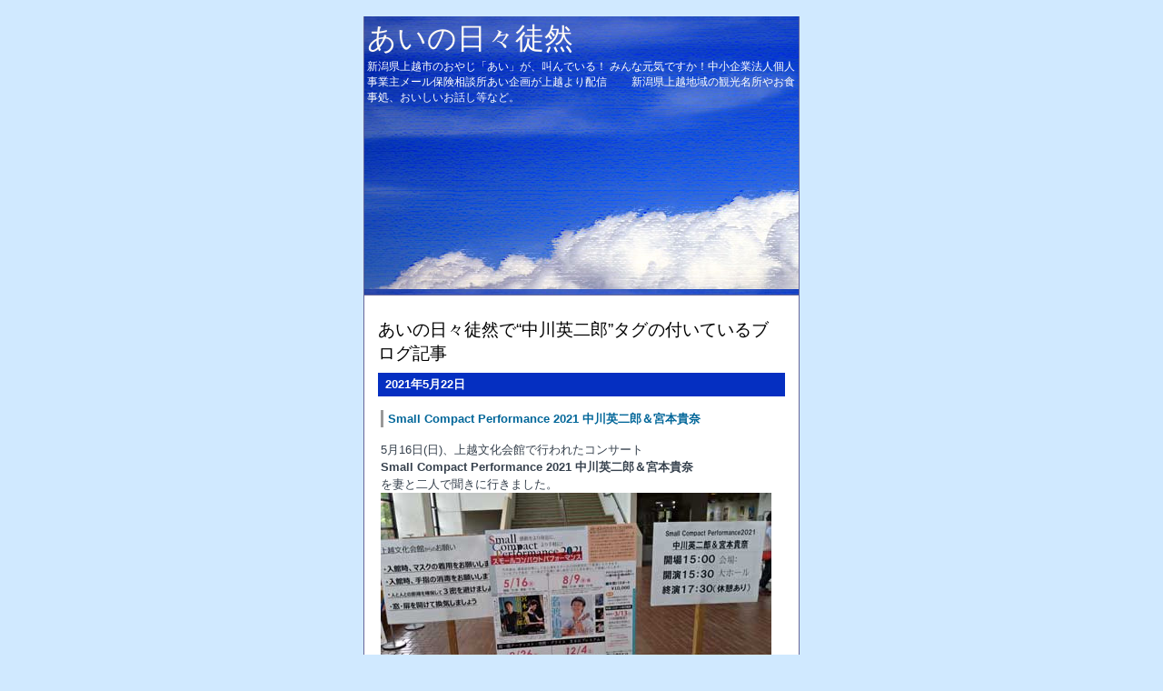

--- FILE ---
content_type: text/html; charset=UTF-8
request_url: http://www.aikikaku.jp/cgi-bin/mt/mt-search.cgi?IncludeBlogs=5&tag=%E4%B8%AD%E5%B7%9D%E8%8B%B1%E4%BA%8C%E9%83%8E&limit=20&IncludeBlogs=5
body_size: 8837
content:
<?xml version="1.0" encoding="UTF-8" ?>
<!DOCTYPE html PUBLIC "-//W3C//DTD XHTML 1.0 Strict//EN" "http://www.w3.org/TR/xhtml1/DTD/xhtml1-strict.dtd">
<html xmlns="http://www.w3.org/1999/xhtml" lang="ja" xml:lang="ja" id="sixapart-standard">
<head>
   <meta http-equiv="Content-Type" content="text/html; charset=UTF-8" />
   <meta http-equiv="Content-Script-Type" content="text/javascript" />
   <meta http-equiv="Content-Style-Type" content="text/css" />
   <meta name="generator" content="Movable Type Pro 4.25" />
　　<meta name="keywords" content="あいが感じる日々徒然なること,中小企業法人・個人事業主専門の保険お悩み無料メール相談所,TEL025-524-3180,上越市,あい企画" />
　　<meta name="description" content="中小企業法人・個人事業主専門の保険お悩み無料メール相談所のあい,中小企業経営者または個人事業主は保険について相談ください,保険勧誘は希望の方以外いたしません,生命保険,損害保険,上越市,あい企画" />
   <link rel="stylesheet" href="http://www.aikikaku.jp/turezure/styles-site.css" type="text/css" />
   
   
      <link rel="alternate" type="application/atom+xml" title="あいの日々徒然: 検索結果" href="http://www.aikikaku.jp/cgi-bin/mt/mt-search.cgi?tag=%E4%B8%AD%E5%B7%9D%E8%8B%B1%E4%BA%8C%E9%83%8E&amp;Template=feed&amp;IncludeBlogs=5" />
   
   <title>
   
      
         検索結果: あいの日々徒然
      
   
   </title>
   
   
   
   
   
   
<script type="text/javascript" src="http://www.aikikaku.jp/turezure/prototype.js"></script>
<script type="text/javascript" src="http://www.aikikaku.jp/turezure/ajaxCalendar.js"></script>
<script type="text/javascript" src="http://www.aikikaku.jp/turezure/dayChecker.js"></script>
</head>
<body class="layout-one-column">
<div id="box" class="clearfix">

<div id="header">
<h1 id="blog-name"><a href="http://www.aikikaku.jp/turezure/" accesskey="1">あいの日々徒然</a></h1>
<p class="blog-description">新潟県上越市のおやじ「あい」が、叫んでいる！
みんな元気ですか！中小企業法人個人事業主メール保険相談所あい企画が上越より配信　　
新潟県上越地域の観光名所やお食事処、おいしいお話し等など。　</p>
</div>


<div id="content">
<div class="blog">




    
<h3 class="search-result-header">
        
        
    あいの日々徒然で&ldquo;中川英二郎&rdquo;タグの付いているブログ記事
        
</h3>
    
    <p class="date">2021&#24180;5&#26376;22&#26085;</p>


<div class="entry">

   <h2 id="a006921" class="entry-header"><a href="http://www.aikikaku.jp/turezure/2021/05/post-6385.html">Small Compact Performance 2021 中川英二郎＆宮本貴奈</a></h2>

   <div class="entry-content clearfix">
      
         <p>5月16日(日)、上越文化会館で行われたコンサート<br />
<strong>Small Compact Performance 2021 中川英二郎＆宮本貴奈</strong><br />
を妻と二人で聞きに行きました。<br />
<img alt="Small Compact Performance 2021 中川英二郎＆宮本貴奈" src="http://www.aikikaku.jp/turezure/aijpg/2021051601SCP.jpg" width="430" height="322"/> </p>

<p><strong>宮本貴奈</strong>さんは、毎年のように上越に来てくれて<br />
素晴らしいピアノの演奏を聴かせてくれます。<br />
この日は、昨年リリースしたアルバム「Wonderful World」<br />
からの曲を中心に演奏して下さいました。<br />
<img alt="宮本貴奈" src="http://www.aikikaku.jp/turezure/aijpg/2021051602SCP.jpg" width="430" height="622"/> </p>

<p><strong>中川英二郎</strong>さんは、宮本貴奈さんのアルバム「Wonderful World」<br />
に参加され、曲も提供されています。<br />
この日は、ご自分の曲も数曲演奏されました。<br />
<img alt="中川英二郎" src="http://www.aikikaku.jp/turezure/aijpg/2021051603SCP.jpg" width="430" height="965"/> <br />
午後3時30分丁度に開始され、<br />
休憩15分を挟み午後5時30分まで<br />
演奏とトークを楽しみました。<br />
トークの中で、昔の蓄音機は、針が1回しか使えないと知りました。<br />
演奏では、宮本貴奈さんが3曲、歌われ、<br />
雰囲気のある歌声にうっとりしました。<br />
アンコールは、2曲。<br />
チャルダッシュとワンダフルワールド。<br />
csárdásのハイテンポを<br />
トロンボーンとピアノで見事に演奏されました。<br />
アルバムの題名でもあるWonderful Worldは、<br />
宮本貴奈の歌が素晴らしかったです。</p>

<p>生演奏の素晴らしさに、改めて感動した日でした。</p>

<p></p>

<p></p>

<p>今年、生の音楽を聴いたなら、<br />
ポチっとして頂けるとありがたいです。<br />
<(_ _)>→<a href="http://blog.with2.net/link.php?440821" target="_blank"><font color="red"><strong>人気blogランキングへ</strong></font></a></p>

<p><a href="http://www.aikikaku.jp/" target="_blank">中小企業法人・個人事業主専門メール保険相談所です新潟県上越市あい企画</a></p>

<p><iframe src="http://www.facebook.com/plugins/like.php?href=http://www.aikikaku.jp/turezure/2021/05/post-6385tml&amp;layout=standard&amp;show_faces=true&amp;width=350&amp;action=like&amp;colorscheme=light&amp;height=80" scrolling="no" frameborder="0" style="border:none; overflow:hidden; width:350px; height:80px;" allowTransparency="true"></iframe></p>
      
      

      
         <div class="entry-tags">
   <h3 class="entry-tags-header">タグ:</h3>
   <ul class="entry-tags-list">
   
      <li class="entry-tag"><a href="http://www.aikikaku.jp/cgi-bin/mt/mt-search.cgi?IncludeBlogs=5&amp;tag=concert&amp;limit=20&amp;IncludeBlogs=5" rel="tag">concert</a></li>
   
      <li class="entry-tag"><a href="http://www.aikikaku.jp/cgi-bin/mt/mt-search.cgi?IncludeBlogs=5&amp;tag=live&amp;limit=20&amp;IncludeBlogs=5" rel="tag">live</a></li>
   
      <li class="entry-tag"><a href="http://www.aikikaku.jp/cgi-bin/mt/mt-search.cgi?IncludeBlogs=5&amp;tag=music&amp;limit=20&amp;IncludeBlogs=5" rel="tag">music</a></li>
   
      <li class="entry-tag"><a href="http://www.aikikaku.jp/cgi-bin/mt/mt-search.cgi?IncludeBlogs=5&amp;tag=%E3%82%B3%E3%83%B3%E3%82%B5%E3%83%BC%E3%83%88&amp;limit=20&amp;IncludeBlogs=5" rel="tag">コンサート</a></li>
   
      <li class="entry-tag"><a href="http://www.aikikaku.jp/cgi-bin/mt/mt-search.cgi?IncludeBlogs=5&amp;tag=%E3%82%B9%E3%83%A2%E3%83%BC%E3%83%AB%E3%82%B3%E3%83%B3%E3%83%91%E3%82%AF%E3%83%88%E3%83%91%E3%83%95%E3%82%A9%E3%83%BC%E3%83%9E%E3%83%B3%E3%82%B9&amp;limit=20&amp;IncludeBlogs=5" rel="tag">スモールコンパクトパフォーマンス</a></li>
   
      <li class="entry-tag"><a href="http://www.aikikaku.jp/cgi-bin/mt/mt-search.cgi?IncludeBlogs=5&amp;tag=%E3%83%A9%E3%82%A4%E3%83%96&amp;limit=20&amp;IncludeBlogs=5" rel="tag">ライブ</a></li>
   
      <li class="entry-tag"><a href="http://www.aikikaku.jp/cgi-bin/mt/mt-search.cgi?IncludeBlogs=5&amp;tag=%E4%B8%8A%E8%B6%8A&amp;limit=20&amp;IncludeBlogs=5" rel="tag">上越</a></li>
   
      <li class="entry-tag"><a href="http://www.aikikaku.jp/cgi-bin/mt/mt-search.cgi?IncludeBlogs=5&amp;tag=%E4%B8%AD%E5%B7%9D%E8%8B%B1%E4%BA%8C%E9%83%8E&amp;limit=20&amp;IncludeBlogs=5" rel="tag">中川英二郎</a></li>
   
      <li class="entry-tag"><a href="http://www.aikikaku.jp/cgi-bin/mt/mt-search.cgi?IncludeBlogs=5&amp;tag=%E5%AE%AE%E6%9C%AC%E8%B2%B4%E5%A5%88&amp;limit=20&amp;IncludeBlogs=5" rel="tag">宮本貴奈</a></li>
   
      <li class="entry-tag"><a href="http://www.aikikaku.jp/cgi-bin/mt/mt-search.cgi?IncludeBlogs=5&amp;tag=%E6%84%9F%E6%83%B3&amp;limit=20&amp;IncludeBlogs=5" rel="tag">感想</a></li>
   
      <li class="entry-tag"><a href="http://www.aikikaku.jp/cgi-bin/mt/mt-search.cgi?IncludeBlogs=5&amp;tag=%E9%9F%B3%E6%A5%BD&amp;limit=20&amp;IncludeBlogs=5" rel="tag">音楽</a></li>
   
      <li class="entry-tag"><a href="http://www.aikikaku.jp/cgi-bin/mt/mt-search.cgi?IncludeBlogs=5&amp;tag=%E9%9F%B3%E6%A5%BD%E9%91%91%E8%B3%9E&amp;limit=20&amp;IncludeBlogs=5" rel="tag">音楽鑑賞</a></li>
   
   </ul>
</div>


      

   </div>
   <p class="entry-footer">

<a href="http://www.aikikaku.jp/turezure/2021/05/post-6385.html">Permalink</a>

| 

Category : <a href="http://www.aikikaku.jp/turezure/cat143/cat70/" title="">音楽の感想</a>



 | 


<a href="http://www.aikikaku.jp/turezure/2021/05/post-6385.html#comments" title="comments6921">Comments</a> [5]



<g:plusone></g:plusone>
</p>

</div>

    
    






</div>
</div>

</div>

<p id="footer">Copyright &copy; 2007-2023 あいの日々徒然 All Rights Reserved.</p>

</body>
</html>



--- FILE ---
content_type: text/css
request_url: http://www.aikikaku.jp/turezure/styles-site.css
body_size: 14698
content:
/*
 * File      : styles-site.css
 * Version   : 5.00
 * Update    :
 * 2.00 2005.09.01: Update for Movable Type 3.2.
 * 2.01 2005.09.03: add font-size to content-nav.
 * 2.02 2005.09.27: correct the capital letter to the small letter.
 * 2.03 2005.10.13: add ul and ol type selectors to .entry class selector.
 * 2.04 2005.11.26: fixed typo.
 * 2.05 2006.01.26: comment out the specification of the background image.
 * 2.06 2006.02.26: delete font-weight property from all name selector and add h type selectors
 *                            and brought property for the title together.
 * 2.07 2006.06.01: add .archive-list class selector.
 * 3.00 2006.06.27: Update for Movable Type 3.3.
 * 3.01 2006.07.07: correct class selector.
 * 4.00 2007.05.11: XHTML 1.0 Strict.
 * 4.01 2007.06.16: Update for Movable Type 4.
 * 4.02 2007.11.12: add div.page class selector.
 * 5.00 2008.02.01: Update for Movable Type 4.1.
 *
 * Copyright (C) 2005-2008 www.koikikukan.com All rights reserved.
 */

/* すべて */
* {
    margin: 0;
    padding: 0;
    font-family: Verdana, Arial, sans-serif;
}
body {
    font-size: 100%;
}
html>body {
    font-size: 12pt;
}

/* 見出し */
h1, h2, h3, h4, h5, h6 {
    font-weight: normal;
}

/* リンク */
a,
a:link,
a:visited {
    color: #069;
    text-decoration: none;
}
a:hover {
    color: #069;
    text-decoration: underline;
}
a:active {}

/* リンクつき画像 */
a img {
    border: none;
}

/* フォーム */
form {
    margin: 0px;
}
#search-options,
input,
textarea {
    padding: 1px;
}
#search {
    width: 140px;
    height: 20px;
}
html > body #search {
    height: 15px;
}

/* ヘッダ */
#header {
    padding: 3px;
    border-bottom: 1px solid #669;
    color: #999;
    background: #ffffff;
    background-image: url("http://www.aikikaku.jp/turezure/archives/images/header200908.jpg");
    height: 300px;   
    text-align: left;
}

#header a,
#header a:link,
#header a:visited {
    color: #FFFAF5;
    background: transparent;
    font-size: 32px;
    text-decoration: none;
}
#header a:hover {}
#header a:active {}

/* タイトルバナー下の説明 */
.blog-description {
    color: #ffffff;
    background: transparent;
    font-size: 12px;
}

/* ブログ記事日付 */
.date {
    margin: 8px 0;
}

/* ブログ記事日付・各タイトル */
.date,
.trackbacks-header,
.comments-header,
.comments-open-header,
.search-header {
    padding-left: 8px;
    color: #fff;
    background: #052FC1;
    font-size: 83.3%;
    font-weight: bold;
    line-height: 2.0;
}

/* ブログ記事タイトル */
.entry-header {
    margin: 15px 0 0;
    padding-left: 5px;
    border-left: 3px solid #999;
    font-size: 100%;
    font-weight: bold;
}

/* ブログ記事 */
.entry {
    width: auto;
    margin: 0 3px 15px;
    color: #36414d;
    background: #fff;
    font-size: 83.3%;
    line-height:1.5;
    word-break: break-all;
}

/* 段落 */
.entry p {
    margin: 15px 0;
}

/* 順序なしリスト */
.entry ul,
.entry ol {
    padding-left: 16px;
}
.entry ul li {
    list-style-type: circle;
}

/* 定義リスト */
.entry dl {}
.entry dt {}
.entry dd {
    padding-left: 8px;
}

/* テキストエリア */
.entry textarea {
    width: 97%;
}

/* 引用 */
blockquote {
    width: auto;
    margin: 15px 20px 0;
    padding: 10px;
    border: 1px solid #666;
    background: #f6f6f6;
    font-size: 83.3%;
    line-height: 1.5;
}
.quotetitle { /* 引用文タイトル */
    font-size: 83.3%;
    border-bottom: 1px solid #666;
    padding: 3px;
}

pre {
    margin: 15px 20px 0px;
    padding: 10px;
    background: #f6f6f6;
    border: 1px solid #999;
    font-size: 83.3%;
    line-height: 1.5;
    width: 100%;
    overflow: scroll;
}
html>body pre {
    width: 87%;
}

/* 追記 */
.entry.extended {}

/* 投稿者 */
.entry-footer {
    margin: 10px 0 0;
    padding-top: 3px;
    border-top: 1px dotted #36414d;
    font-size: 83.3%;
    text-align: right;
}

/* タグ */
.entry-tags {
    margin-bottom: 5px;
}
.entry-tags-header,
.entry-tags-list,
.entry-tag {
    display: inline;
    font-size: 100%;
}
.entry-tags-list { 
    list-style:none;
    padding-left: 5px;
}

/* Typekeyコメンタ－画像 */
.commenter-profile img {
    vertical-align: middle;
    border-width: 0;
}

/* ウェブページ */
div.page {
    margin-top: -5px;
}

/* アーカイブページ本文 */
.archive-list {
    margin: 10px 0;
}

/* アーカイブテンプレートの前後リンク */
.content-nav {
    margin: 10px;
    text-align: center;
    font-size: 83.3%;
}

/* カレンダー */
#calendar {
    margin: 5px 0 10px;;
    color: #444444;
}
.calendarhead {
    padding-bottom: 5px;
    font-size: 9px;
    letter-spacing: 0.2em;
}
#calendar table {
    padding: 0;
    border-collapse: collapse;
}
#calendar th {
    padding-bottom: 3px;
    text-align: center;
    font-size: 9px;
    width: 23px;
}
#calendar td {
    padding: 2px 0;
    text-align: center;
    font-size: 10px;
    line-height: 120%;
}
.today {
    display: block;
    border: 1px solid #444444;
}
.sunday,
.holiday,
.holiday a:link,
.holiday a:visited {
    color: #e50003;
}
.saturday,
.saturday a:link,
.saturday a:visited {
    color: #0000ff;
}

#links-left-box dl,
#links-right-box dl {
    margin: 0;
    padding: 0;
}
#links-left-box dd,
#links-right-box dd {
    font-size: 75%;
}

.side dt,
.side dd {
    margin: 0;
    padding: 0;
}

/* サイドメニュータイトル */
.sidetitle {
    margin-top: 3px;
    border: 1px solid  #666666;
    color: #333;
    background: #f6f6f6;
    text-align: center;
    font-size: 75%;
    line-height: 2.0;
}

/* サイドメニュー */
.side {
    margin: 3px 0 20px;
    background: none;
    color: #333;
    font-size: 75%;
    line-height: 1.5;
}
.side ul,
.side ol {
    padding-left: 16px;
}
.side ul li {
    list-style-type: circle;
}
.side ul li ul {
    padding-left: 0px;
}
.side li li {
    list-style-type: none;
}

/* サイドメニュー(サブカテゴリー用) */
.side #categories ul {
    padding-left: 16px;
}
.side #categories ul ul {
    padding-left: 10px;
}
.side #categories li {
    list-style-type: circle;
}

/* サイドメニュー(タグクラウド用) */
ul#tags {
    margin-top: 5px;
    padding-left: 0;
    list-style: none;
}
ul#tags .module-list-item {
    display: inline;
}
ul#tags li.taglevel1 {
    font-size: 125%;
    font-weight: bold;
}
ul#tags li.taglevel2 {
    font-size: 125%;
}
ul#tags li.taglevel3 {
    font-size: 116.6%;
}
ul#tags li.taglevel4 {
    font-size: 108.3%;
}
ul#tags li.taglevel5 {
    font-size: 100%;
}
ul#tags li.taglevel6 {
    font-size: 91.6%;
}

/* 検索 */
fieldset {
    border: none;
}

/* カウンター */
.counter {
    margin: 8px 0 25px;
    padding: 2px;
    background: none;
}

/* RSSフィード */
.syndicate {
    margin-bottom: 5px;
    text-align: left;
    color: #666666;
    font-size: 75%;
    line-height: 1.5;
}
.syndicate img {
    border: none;
}

/* クレジットバナー */
.powered {
    margin-top: 50px;
    text-align: left;
    color: #666666;
    font-size: 75%;
    line-height: 1.5;
}
.powered img {
    margin-top: 3px;
}
.powered ul,
.powered li {
    list-style: none;
}
.module-powered {
    margin-top: 15px;
    margin-bottom: 15px;
    padding: 10px;
    border: 1px solid #ddd;
    background-color: #f8f8f8;
    text-align: center;
}

/* コメント・トラックバック */
#trackbacks,
#comments {
    margin: 10px 0;
}

.trackbacks-header,
.comments-header,
.comments-open-header {
    margin: 15px 0;
}

#trackbacks-info,
.trackback-content,
.comment-content,
.comments-open-content {
    margin: 0 2px;
    padding: 0;
    font-size: 83.3%;
    line-height: 1.5;
    word-break: break-all;
}

.trackback-content p,
.comment-content p {
    margin-top: 10px;
    margin-bottom: 5px;
}

.trackback-footer,
.comment-footer {
    margin-right: 2px;
    padding-top: 3px;
    border-top: 1px dotted #36414d;
    font-size: 66.6%;
    text-align: right;
}

#comments-open-data p {
    margin-bottom: 10px;
}
#comment-post {
    font-weight: bold;
}
#comment-author, #comment-email, #comment-url {
    width: 260px;
    height: 20px;
}
html > body #comment-author,
html > body #comment-email,
html > body #comment-url {
    height: 15px;
}
#comment-text {
    width: 400px;
    height: 350px;
}
#comment-bake-cookie {
    margin-left: 2px;
    vertical-align: middle;
}
#comments-open-footer {
    margin-top: 15px;
    text-align: center;
}
.comments-open label {
    display: block;
}

/* 検索結果画面 */
#search-form {
    font-size: 83.3%;
}
.search-header {
    margin: 15px 0;
}
.search-result-header {
    margin: 15px 0 0;
}

/* カラム切り替え */
body.layout-three-column,
body.layout-two-column-left,
body.layout-two-column-right,
body.layout-one-column {
    text-align: center;
    background: #D0E9FF;
}
.layout-three-column #container,
.layout-two-column-left #container,
.layout-two-column-right #container {
    margin-bottom: 10px;
}
.layout-one-column #container {
    margin-bottom: 0;
}

/* 固定レイアウト共通 */
.layout-three-column #box,
.layout-two-column-left #box,
.layout-two-column-right #box,
.layout-one-column #box {
    margin-right: auto;
    margin-left: auto;
    padding: 0 0 25px 0;
    border-bottom: 1px solid #669;
    border-left: 1px solid #669;
    border-right: 1px solid #669;
    text-align: left;
    background-color: #fff;
}

/* 3カラム固定レイアウト幅 */
.layout-three-column #box {
    width: 850px;
}

/* 2カラム固定レイアウト幅 */
.layout-two-column-left #box,
.layout-two-column-right #box {
    width: 665px;
}

/* 1カラム固定レイアウト幅 */
.layout-one-column #box {
    width: 478px;
}

/* 3カラム固定レイアウト */
.layout-three-column #content {
    float: left;
    width: 478px;
    border-bottom: 1px solid #669;
    border-left: 1px solid #669;
    border-right: 1px solid #669;
}
.layout-three-column #links-left-box,
.layout-three-column #links-right-box {
    float: left;
    width: 185px;
}
.layout-three-column #links-left,
.layout-three-column #links-right {
    padding: 15px 15px 0 15px;
}

/* 2カラム固定レイアウト(右サイドバー) */
.layout-two-column-right #content {
    float: left;
    width: 478px;
    border-bottom: 1px solid #669;
    border-right: 1px solid #669;
}
.layout-two-column-right #links-right-box {
    float: left;
    width: 185px;
}
.layout-two-column-right #links-right {
    padding: 15px 15px 0;
}

/* 2カラム固定レイアウト(左サイドバー) */
.layout-two-column-left #content {
    float: left;
    width: 478px;
    border-bottom: 1px solid #669;
    border-left: 1px solid #669;
}
.layout-two-column-left #links-left-box {
    float: left;
    width: 185px;
}
.layout-two-column-left #links-left {
    padding: 15px 15px 0;
}

/* 1カラム固定レイアウト */
.layout-one-column #content {}

/* 3カラム固定レイアウト(ブログ記事全体) */
.layout-three-column .blog {
    padding: 10px 15px;
}

/* 2カラム固定レイアウト(左サイドバー:ブログ記事全体) */
.layout-two-column-left .blog {
    padding: 10px 15px;
}

/* 2カラム固定レイアウト(右サイドバー:ブログ記事全体) */
.layout-two-column-right .blog {
    padding: 10px 15px;
}

/* 1カラム固定レイアウト(ブログ記事全体) */
.layout-one-column .blog {
    padding: 10px 15px 0;
}

/* リキッドレイアウト(ブログ記事全体) */
.layout-three-column-liquid .blog,
.layout-two-column-liquid-left .blog,
.layout-two-column-liquid-right .blog,
.layout-one-column-liquid .blog {
    padding: 15px;
}

/* 3カラムリキッドレイアウト */
.layout-three-column-liquid #content {
    margin: 0 185px 20px;
    border-bottom: 1px solid #669;
    border-left: 1px solid #669;
    border-right: 1px solid #669;
}
.layout-three-column-liquid #links-left{
    position: absolute;
    width: 155px;
    top: 95px;
    left: 15px;
}
.layout-three-column-liquid #links-right{
    position: absolute;
    width: 155px;
    top: 95px;
    right: 15px;
}

/* 2カラムリキッドレイアウト(右サイドバー) */
.layout-two-column-liquid-right #content {
    margin: 0 185px 10px 0;
    border-bottom: 1px solid #669;
    border-right: 1px solid #669;
}
.layout-two-column-liquid-right #links-right {
    position: absolute;
    width: 155px;
    top: 95px;
    right: 15px;
}

/* 2カラムリキッドレイアウト(左サイドバー) */
.layout-two-column-liquid-left #content {
    margin: 0 0 10px 185px;
    border-bottom: 1px solid #669;
    border-left: 1px solid #669;
}
.layout-two-column-liquid-left #links-left {
    position: absolute;
    width: 155px;
    top: 95px;
    left: 15px;
}

/* 1カラムリキッドレイアウト */
.layout-one-column-liquid #content {
    margin: 0 100px;
    border-bottom: 1px solid #669;
    border-left: 1px solid #669;
    border-right: 1px solid #669;
    background: #fff;
}
/* 1カラムリキッドレイアウト用 */
/* タイトルバナー */
.layout-one-column-liquid #header {
    margin-right: 100px;
    margin-left : 100px;
    border-left: 1px solid #669;
    border-right: 1px solid #669;
}

/* 1カラム用 */
body.layout-one-column-liquid {
    background: #36414d;
}

/* フッタ */
.layout-one-column #footer,
.layout-three-column #footer,
.layout-two-column-left #footer,
.layout-two-column-right #footer,
.layout-one-column-liquid #footer {
    margin-right: auto;
    margin-left: auto;
    border-left: 1px solid #669;
    border-right: 1px solid #669;
    border-bottom: 1px solid #669;
    height: 45px;
    color: #ffffff;
    background: #DBE495;
    font-size: 12px;
    text-align: center;
    line-height: 3.5;
}
.layout-three-column #footer {
    width: 850px;
}
.layout-two-column-left #footer,
.layout-two-column-right #footer {
    width: 665px;
}
.layout-one-column #footer {
    width: 478px;
}
.layout-three-column-liquid #footer {
    font-size: 12px;
    text-align: center;
    padding-bottom: 15px;
}
.layout-two-column-liquid-left #footer,
.layout-two-column-liquid-right #footer {
    font-size: 12px;
    text-align: center;
    padding-bottom: 15px;
}
.layout-one-column-liquid #footer {
    margin-right: 100px;
    margin-left : 100px;
}

input,textarea {
    font-family: "Osaka", "ヒラギノ角ゴ Pro W3", "ＭＳ Ｐゴシック", arial, sans-serif;
}

.clearfix:after {
    content: "."; 
    display: block; 
    height: 0; 
    clear: both; 
    visibility: hidden;
}

.clearfix {display: inline-table;}

/* Hides from IE-mac \*/
* html .clearfix {height: 1%;}
.clearfix {display: block;}
/* End hide from IE-mac */


--- FILE ---
content_type: application/javascript
request_url: http://www.aikikaku.jp/turezure/ajaxCalendar.js
body_size: 2953
content:
var blogID;

function getCalendar(blogURL, id, path) {
    blogID = id;
    var cookie = readCookie("AjaxCal" + id);
    if(cookie != null) {
        if(blogURL.lastIndexOf("/") != blogURL.length - 1) {
            path = blogURL + "/calendar/" + cookie + "/";
        } else {
            path = blogURL + "calendar/" + cookie + "/";
        }
    }
    changeMonth(path);
}

function changeMonth(url) {
    url += "?" + (new Date()).getTime();
    new Ajax.Updater({success: 'calendar'},
                     url, {
                         method: 'get',
                         onComplete: endProcess,
                         onFailure: errorProcess
                     });
    return false;
}

function readCookie(name) {
    var nameEQ = name + "=";
    var ca = document.cookie.split(';');
    for (var i = 0, len = ca.length; i < len; i++) {
        var c = ca[i];
        while (c.charAt(0)==' ') c = c.substring(1,c.length);
        if (c.indexOf(nameEQ) == 0) return c.substring(nameEQ.length,c.length);
    }
    return null;
}

function endProcess() {
    var value = $('calendar').getElementsByTagName('table')[0].getAttribute('summary');
    setWeekendAndHoliday(value.split("/")[0], value.split("/")[1]);
    document.cookie = "AjaxCal" + blogID + "=" + value + "; path=/";
}

function errorProcess() {
    $('calendar').innerHTML = 'File Not Found';
}

function setWeekendAndHoliday(y,m) {
    setCurrentDate();
    var elements = $('calendar').getElementsByTagName("table");
    for (var j = 0, len = elements.length; j < len; j++) {
        var element = elements[j].getAttribute("summary");
        if(element == null){
            return;
        }
        var year = element.split("/")[0];
        var month = element.split("/")[1];
        if(!(year == y && month == m)){
            return;
        }
        var spans = elements[j].getElementsByTagName("span");
        var day;
        for (i = 0; i < spans.length; i++) {
            if (spans[i].parentNode.nodeName == "TD") {
                if(spans[i].innerHTML.indexOf("href") != -1){
                    day = spans[i].getElementsByTagName("a")[0].innerHTML;
                } else {
                    day = spans[i].innerHTML;
                }
                if (isHoliday(year, month, day)) {
                    spans[i].setAttribute('class', 'holiday');
                    spans[i].setAttribute('className', 'holiday');
                } else if(isSaturday(year, month, day)) {
                    spans[i].setAttribute('class', 'saturday');
                   spans[i].setAttribute('className', 'saturday');
                }
                if (isToday(year, month, day)) {
                    spans[i].parentNode.setAttribute('class', 'today');
                    spans[i].parentNode.setAttribute('className', 'today');
                }
            }
        }
    }
}
